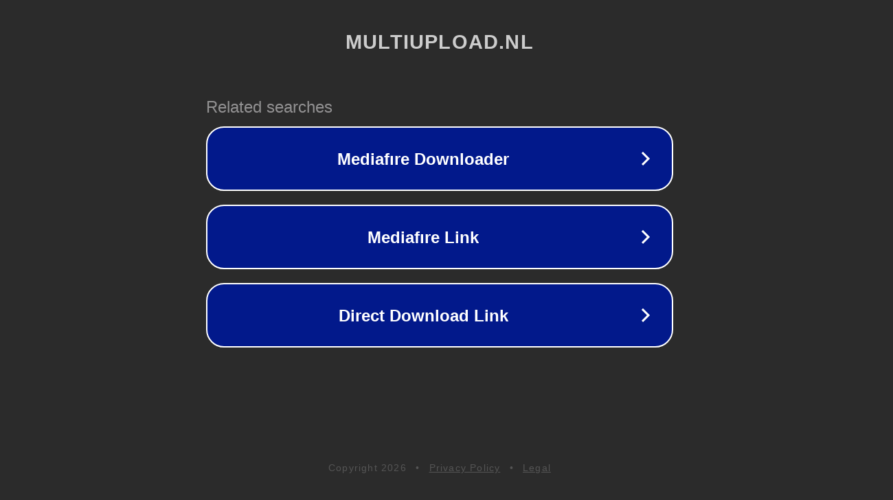

--- FILE ---
content_type: text/html; charset=utf-8
request_url: http://ww25.multiupload.nl/BFBVUEU9RJ?subid1=20240224-0936-1778-9955-060425c48faf
body_size: 1190
content:
<!doctype html>
<html data-adblockkey="MFwwDQYJKoZIhvcNAQEBBQADSwAwSAJBANDrp2lz7AOmADaN8tA50LsWcjLFyQFcb/P2Txc58oYOeILb3vBw7J6f4pamkAQVSQuqYsKx3YzdUHCvbVZvFUsCAwEAAQ==_GSTWskWpiEMl8bSv+cTox8pwFaHa5Z3/DHWepzCJzqJHM5enrSfdWGcp/m4uqh1L0aEPjvluz9UJ5cHcTsM0Kg==" lang="en" style="background: #2B2B2B;">
<head>
    <meta charset="utf-8">
    <meta name="viewport" content="width=device-width, initial-scale=1">
    <link rel="icon" href="[data-uri]">
    <link rel="preconnect" href="https://www.google.com" crossorigin>
</head>
<body>
<div id="target" style="opacity: 0"></div>
<script>window.park = "eyJ1dWlkIjoiNjcwMmU4NDItY2ZlMC00ZjYwLTg0NzEtNDY2MTZkOTBjY2E0IiwicGFnZV90aW1lIjoxNzY5MTM4NTI3LCJwYWdlX3VybCI6Imh0dHA6Ly93dzI1Lm11bHRpdXBsb2FkLm5sL0JGQlZVRVU5Uko/[base64]";</script>
<script src="/bBETMIyfr.js"></script>
</body>
</html>
